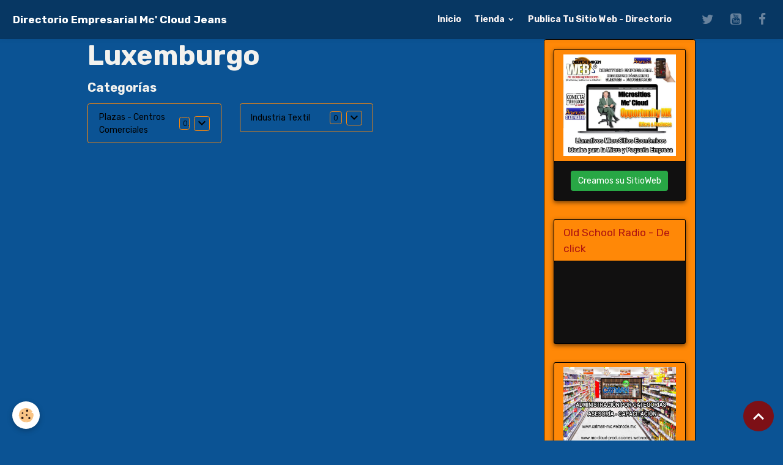

--- FILE ---
content_type: text/html; charset=UTF-8
request_url: http://directorio-sitios-web.doomby.es/directorio/directorio/internacional/europa/luxemburgo/
body_size: 50386
content:

<!DOCTYPE html>
<html lang="es">
    <head>
        <title>Luxemburgo</title>
        <meta name="theme-color" content="rgb(7, 55, 99)">
        <meta name="msapplication-navbutton-color" content="rgb(7, 55, 99)">
        <!-- METATAGS -->
        <!-- rebirth / bazar -->
<!--[if IE]>
<meta http-equiv="X-UA-Compatible" content="IE=edge">
<![endif]-->
<meta charset="utf-8">
<meta name="viewport" content="width=device-width, initial-scale=1, shrink-to-fit=no">
    <meta name="description" content="              DIRECTORIO SITIOS WEB - LUXEMBURGO     " />
    <link href="//directorio-sitios-web.doomby.es/es/themes/designlines/6023a6983f187b5337208d2a.css?v=5a96d0d887c9f63d45965def20481ee9" rel="stylesheet">
    <link rel="canonical" href="http://directorio-sitios-web.doomby.es/directorio/directorio/internacional/europa/luxemburgo/">
    <meta name="google-site-verification" content="googled35d3c2f345238f7.html">
<meta name="generator" content="emiweb.es (emiweb.es)">

    <link rel="icon" href="http://directorio-sitios-web.doomby.es/medias/site/favicon/mc-directorio-empresarial-logo-institucional-2025-tienda-icono-75.png">
    <link rel="apple-touch-icon" sizes="114x114" href="http://directorio-sitios-web.doomby.es/medias/site/mobilefavicon/mc-directorio-empresarial-logo-institucional-2025-tienda-icono-75.png?fx=c_114_114">
    <link rel="apple-touch-icon" sizes="72x72" href="http://directorio-sitios-web.doomby.es/medias/site/mobilefavicon/mc-directorio-empresarial-logo-institucional-2025-tienda-icono-75.png?fx=c_72_72">
    <link rel="apple-touch-icon" href="http://directorio-sitios-web.doomby.es/medias/site/mobilefavicon/mc-directorio-empresarial-logo-institucional-2025-tienda-icono-75.png?fx=c_57_57">
    <link rel="apple-touch-icon-precomposed" href="http://directorio-sitios-web.doomby.es/medias/site/mobilefavicon/mc-directorio-empresarial-logo-institucional-2025-tienda-icono-75.png?fx=c_57_57">


    
    <link rel="preconnect" href="https://fonts.googleapis.com">
    <link rel="preconnect" href="https://fonts.gstatic.com" crossorigin="anonymous">
    <link href="https://fonts.googleapis.com/css?family=Rubik:300,300italic,400,400italic,700,700italic&display=swap" rel="stylesheet">

<link href="//directorio-sitios-web.doomby.es/themes/combined.css?v=6_1642769533_336" rel="stylesheet">


<link rel="preload" href="//directorio-sitios-web.doomby.es/medias/static/themes/bootstrap_v4/js/jquery-3.6.3.min.js?v=26012023" as="script">
<script src="//directorio-sitios-web.doomby.es/medias/static/themes/bootstrap_v4/js/jquery-3.6.3.min.js?v=26012023"></script>
<link rel="preload" href="//directorio-sitios-web.doomby.es/medias/static/themes/bootstrap_v4/js/popper.min.js?v=31012023" as="script">
<script src="//directorio-sitios-web.doomby.es/medias/static/themes/bootstrap_v4/js/popper.min.js?v=31012023"></script>
<link rel="preload" href="//directorio-sitios-web.doomby.es/medias/static/themes/bootstrap_v4/js/bootstrap.min.js?v=31012023" as="script">
<script src="//directorio-sitios-web.doomby.es/medias/static/themes/bootstrap_v4/js/bootstrap.min.js?v=31012023"></script>
<script src="//directorio-sitios-web.doomby.es/themes/combined.js?v=6_1642769533_336&lang=es"></script>
<script type="application/ld+json">
    {
        "@context" : "https://schema.org/",
        "@type" : "WebSite",
        "name" : "Directorio Empresarial Mc' Cloud Jeans",
        "url" : "http://directorio-sitios-web.doomby.es/"
    }
</script>

<directorio sitios web>


        <!-- //METATAGS -->
            <script src="//directorio-sitios-web.doomby.es/medias/static/js/rgpd-cookies/jquery.rgpd-cookies.js?v=2087"></script>
    <script>
                                    $(document).ready(function() {
            $.RGPDCookies({
                theme: 'bootstrap_v4',
                site: 'directorio-sitios-web.doomby.es',
                privacy_policy_link: '/about/privacypolicy/',
                cookies: [{"id":null,"favicon_url":"https:\/\/ssl.gstatic.com\/analytics\/20210414-01\/app\/static\/analytics_standard_icon.png","enabled":true,"model":"google_analytics","title":"Google Analytics","short_description":"Permet d'analyser les statistiques de consultation de notre site","long_description":"Indispensable pour piloter notre site internet, il permet de mesurer des indicateurs comme l\u2019affluence, les produits les plus consult\u00e9s, ou encore la r\u00e9partition g\u00e9ographique des visiteurs.","privacy_policy_url":"https:\/\/support.google.com\/analytics\/answer\/6004245?hl=fr","slug":"google-analytics"},{"id":null,"favicon_url":"","enabled":true,"model":"addthis","title":"AddThis","short_description":"Partage social","long_description":"Nous utilisons cet outil afin de vous proposer des liens de partage vers des plateformes tiers comme Twitter, Facebook, etc.","privacy_policy_url":"https:\/\/www.oracle.com\/legal\/privacy\/addthis-privacy-policy.html","slug":"addthis"}],
                modal_title: 'Gesti\u00F3n\u0020de\u0020cookies',
                modal_description: 'Instalar\u0020cookies\u0020para\u0020mejorar\u0020su\u0020experiencia\u0020de\u0020navegaci\u00F3n,\u0020medir\u0020la\u0020audiencia\u0020del\u0020sitio\u0020web,\u0020mostrar\u0020anuncios\u0020personalizados,\u0020realizar\u0020campa\u00F1as\u0020segmentadas\u0020y\u0020personalizar\u0020la\u0020interfaz\u0020del\u0020sitio.',
                privacy_policy_label: 'Consultar\u0020la\u0020pol\u00EDtica\u0020de\u0020privacidad',
                check_all_label: 'Todo\u0020marcar',
                refuse_button: 'Rechazar',
                settings_button: 'Configurar',
                accept_button: 'Aceptar',
                callback: function() {
                    // website google analytics case (with gtag), consent "on the fly"
                    if ('gtag' in window && typeof window.gtag === 'function') {
                        if (window.jsCookie.get('rgpd-cookie-google-analytics') === undefined
                            || window.jsCookie.get('rgpd-cookie-google-analytics') === '0') {
                            gtag('consent', 'update', {
                                'ad_storage': 'denied',
                                'analytics_storage': 'denied'
                            });
                        } else {
                            gtag('consent', 'update', {
                                'ad_storage': 'granted',
                                'analytics_storage': 'granted'
                            });
                        }
                    }
                }
            });
        });
    </script>
        
    <!-- Global site tag (gtag.js) - Google Analytics -->
    <script async src="https://www.googletagmanager.com/gtag/js?id=UA-125598310-1"></script>
    <script>
        window.dataLayer = window.dataLayer || [];
        function gtag(){dataLayer.push(arguments);}

        
        gtag('consent', 'default', {
            'ad_storage': 'denied',
            'analytics_storage': 'denied'
        });
        
        gtag('js', new Date());
        gtag('config', 'UA-125598310-1');
    </script>
                                    </head>
    <body id="directorio_run_directorio_internacional_europa_luxemburgo" data-template="default">
        

                <!-- BRAND TOP -->
        
        <!-- NAVBAR -->
                                                                                                                <nav class="navbar navbar-expand-lg position-sticky" id="navbar" data-animation="sliding">
                                                                    <a aria-label="brand" class="navbar-brand d-inline-flex align-items-center" href="http://directorio-sitios-web.doomby.es/">
                                                    <img src="http://directorio-sitios-web.doomby.es/medias/site/logos/shop-directorio-sitios-web-opportunity-tienda-en-linea-venta-de-productos-2025c.png" alt="Directorio Empresarial Mc&#039; Cloud Jeans" class="img-fluid brand-logo mr-2 d-none">
                                                                        <span class="brand-titles d-lg-flex flex-column align-items-start">
                            <span class="brand-title d-inline-block">Directorio Empresarial Mc' Cloud Jeans</span>
                                                        <span class="brand-subtitle d-none">El mejor directorio de sitios web de México</span>
                                                    </span>
                                            </a>
                                                    <button id="buttonBurgerMenu" title="BurgerMenu" class="navbar-toggler collapsed" type="button" data-toggle="collapse" data-target="#menu">
                    <span></span>
                    <span></span>
                    <span></span>
                    <span></span>
                </button>
                <div class="collapse navbar-collapse flex-lg-grow-0 ml-lg-auto" id="menu">
                                                                                                                <ul class="navbar-nav navbar-menu nav-all nav-all-right">
                                                                                                                                                                                            <li class="nav-item" data-index="1">
                            <a class="nav-link" href="http://directorio-sitios-web.doomby.es/">
                                                                Inicio
                            </a>
                                                                                </li>
                                                                                                                                                                                                                                                                            <li class="nav-item dropdown" data-index="2">
                            <a class="nav-link dropdown-toggle" href="http://directorio-sitios-web.doomby.es/tienda/">
                                                                Tienda
                            </a>
                                                                                        <div class="collapse dropdown-menu">
                                    <ul class="list-unstyled">
                                                                                                                                                                                                                                                                    <li>
                                                <a class="dropdown-item" href="http://directorio-sitios-web.doomby.es/tienda/venta-de-productos-de-limpieza/">
                                                    Venta Productos de Limpieza
                                                </a>
                                                                                                                                            </li>
                                                                                                                                                                                                                                                                    <li>
                                                <a class="dropdown-item" href="http://directorio-sitios-web.doomby.es/tienda/venta-de-productos-textiles-ropa/">
                                                    Venta Productos Textiles Ropa
                                                </a>
                                                                                                                                            </li>
                                                                                                                                                                                                                                                                    <li>
                                                <a class="dropdown-item" href="http://directorio-sitios-web.doomby.es/tienda/industria-textil/">
                                                    Venta Productos Textiles Telas
                                                </a>
                                                                                                                                            </li>
                                                                                                                                                                                                                                                                    <li>
                                                <a class="dropdown-item" href="http://directorio-sitios-web.doomby.es/tienda/venta-productos-textiles-hilatura/">
                                                    Venta Productos Textiles Hilatura
                                                </a>
                                                                                                                                            </li>
                                                                                                                                                                                                                                                                    <li>
                                                <a class="dropdown-item" href="http://directorio-sitios-web.doomby.es/tienda/maquinaria-textil/">
                                                    Venta Maquinaria Textil
                                                </a>
                                                                                                                                            </li>
                                                                                                                                                                                                                                                                    <li>
                                                <a class="dropdown-item" href="http://directorio-sitios-web.doomby.es/tienda/venta-productos-segunda-mano/">
                                                    Venta Productos Segunda Mano
                                                </a>
                                                                                                                                            </li>
                                                                                                                                                                                                                                                                    <li>
                                                <a class="dropdown-item" href="http://directorio-sitios-web.doomby.es/tienda/venta-productos-varios-mobiliario/">
                                                    Venta Productos Varios Mobiliario
                                                </a>
                                                                                                                                            </li>
                                                                                                                                                                                                                                                                    <li>
                                                <a class="dropdown-item" href="http://directorio-sitios-web.doomby.es/tienda/venta-vehiculos-automotrices/">
                                                    Venta Vehículos Automotrices
                                                </a>
                                                                                                                                            </li>
                                                                                                                                                                                                                                                                    <li>
                                                <a class="dropdown-item" href="http://directorio-sitios-web.doomby.es/tienda/telas/">
                                                    Venta Promociones del Mes
                                                </a>
                                                                                                                                            </li>
                                                                                <li class="dropdown-menu-root">
                                            <a class="dropdown-item" href="http://directorio-sitios-web.doomby.es/tienda/">Tienda</a>
                                        </li>
                                    </ul>
                                </div>
                                                    </li>
                                                                                                                                                                                            <li class="nav-item" data-index="3">
                            <a class="nav-link" href="http://directorio-sitios-web.doomby.es/libro-de-visitas/">
                                                                Publica Tu Sitio Web - Directorio
                            </a>
                                                                                </li>
                                    </ul>
            
                                    
                    
                                                                <ul class="website-social-links">
        <li>
        <a target='_blank' href="https://twitter.com/DirectorioTexMC" class="btn text-twitter"><i class="sn-icon-twitter"></i></a>
    </li>
        <li>
        <a target='_blank' href="https://www.youtube.com/c/mccloudjeans/" class="btn text-youtube"><i class="sn-icon-youtube"></i></a>
    </li>
        <li>
        <a target='_blank' href="https://www.facebook.com/directorioempresarialmexico/" class="btn text-facebook"><i class="sn-icon-facebook"></i></a>
    </li>
    </ul>
                    
                    
                                    </div>
                    </nav>

        <!-- HEADER -->
                <!-- //HEADER -->

        <!-- WRAPPER -->
                                                            <div id="wrapper" class="container">

                        <div class="row align-items-lg-start">
                            <main id="main" class="col-lg-9">

                                                                                                                    
                                        
                                        
                                                            <div class="view view-directory" id="view-category" data-category="luxemburgo">
            <div class="container">
            <div class="row">
                <div class="col">
                    <h1 class="view-title">Luxemburgo</h1>
                </div>
            </div>
        </div>
    
                        
<div id="rows-60e3113d40ce0896f2dc1601" class="rows" data-total-pages="1" data-current-page="1">
                            
                        
                                                                                        
                                                                
                
                        
                
                
                                    
                
                                
        
                                    <div id="row-60e3113d40ce0896f2dc1601-1" class="row-container pos-1 page_1 container">
                    <div class="row-content">
                                                                                <div class="row" data-role="line">
                                    
                                                                                
                                                                                                                                                                                                            
                                                                                                                                                                                                                                                    
                                                                                
                                                                                
                                                                                                                        
                                                                                
                                                                                                                                                                            
                                                                                        <div data-role="cell" data-size="lg" id="cell-60e3113d40d40795e9106fe9" class="col widget-category-items">
                                               <div class="col-content">                                                        
    <p class="h3">Categorías</p>
    
                    <div class="categories" data-addon="directorio">
                <div class="row">
                            
    
<div id="site-module-52639cf66deebdc178ec9901" class="site-module" data-itemid="52639cf66deebdc178ec9901" data-siteid="52639bef793cbdc178ec8a28" data-category="5374505b23ddbdc4d2d45603"></div>

                <div class="col col-sm-6 col-lg-4">
                    <div class="list-group">
                        <div data-category="plazas-centros-comerciales" class="list-group-item list-group-item-action d-flex align-items-center has-submenu">
                            <a href="http://directorio-sitios-web.doomby.es/directorio/directorio/internacional/europa/luxemburgo/plazas-centros-comerciales/">
                                                                                                Plazas - Centros Comerciales
                            </a>
                            <span class="badge badge-count">0</span>
                                                            <button type="button" class="btn collapsed" data-target="#plazas-centros-comerciales-childs" data-toggle="collapse">
                                    <i class="material-icons md-expand_more"></i>
                                </button>
                                                    </div>
                                                    <div class="collapse" id="plazas-centros-comerciales-childs">
                                                                    <a class="list-group-item list-group-item-action pl-5 d-flex justify-content-between align-items-center" href="http://directorio-sitios-web.doomby.es/directorio/directorio/internacional/europa/luxemburgo/plazas-centros-comerciales/negocios/" data-category="negocios">
                        <span>
                                                        Empresas - Negocios - Industria
                        </span>
                                        <span class="badge badge-count">0</span>
                                    </a>
                                                                    <a class="list-group-item list-group-item-action pl-5 d-flex justify-content-between align-items-center" href="http://directorio-sitios-web.doomby.es/directorio/directorio/internacional/europa/luxemburgo/plazas-centros-comerciales/centros-comerciales/" data-category="centros-comerciales">
                        <span>
                                                        Centros Comerciales
                        </span>
                                        <span class="badge badge-count">0</span>
                                    </a>
                                                                    <a class="list-group-item list-group-item-action pl-5 d-flex justify-content-between align-items-center" href="http://directorio-sitios-web.doomby.es/directorio/directorio/internacional/europa/luxemburgo/plazas-centros-comerciales/plazas-incluye-negocios-internos/" data-category="plazas-incluye-negocios-internos">
                        <span>
                                                        Shopping - Tiendas
                        </span>
                                        <span class="badge badge-count">0</span>
                                    </a>
                                                                    <a class="list-group-item list-group-item-action pl-5 d-flex justify-content-between align-items-center" href="http://directorio-sitios-web.doomby.es/directorio/directorio/internacional/europa/luxemburgo/plazas-centros-comerciales/otros-varios/" data-category="otros-varios">
                        <span>
                                                        Restaurantes
                        </span>
                                        <span class="badge badge-count">0</span>
                                    </a>
                                                            </div>
                                            </div>
                </div>
                            
    
<div id="site-module-52639cf66deebdc178ec9901" class="site-module" data-itemid="52639cf66deebdc178ec9901" data-siteid="52639bef793cbdc178ec8a28" data-category="5374544c649dbdc4d2d41df7"></div>

                <div class="col col-sm-6 col-lg-4">
                    <div class="list-group">
                        <div data-category="industria-textil" class="list-group-item list-group-item-action d-flex align-items-center has-submenu">
                            <a href="http://directorio-sitios-web.doomby.es/directorio/directorio/internacional/europa/luxemburgo/industria-textil/">
                                                                                                Industria Textil
                            </a>
                            <span class="badge badge-count">0</span>
                                                            <button type="button" class="btn collapsed" data-target="#industria-textil-childs" data-toggle="collapse">
                                    <i class="material-icons md-expand_more"></i>
                                </button>
                                                    </div>
                                                    <div class="collapse" id="industria-textil-childs">
                                                                    <a class="list-group-item list-group-item-action pl-5 d-flex justify-content-between align-items-center" href="http://directorio-sitios-web.doomby.es/directorio/directorio/internacional/europa/luxemburgo/industria-textil/produccion/" data-category="produccion">
                        <span>
                                                        Producción
                        </span>
                                        <span class="badge badge-count">0</span>
                                    </a>
                                                                    <a class="list-group-item list-group-item-action pl-5 d-flex justify-content-between align-items-center" href="http://directorio-sitios-web.doomby.es/directorio/directorio/internacional/europa/luxemburgo/industria-textil/insumos/" data-category="insumos">
                        <span>
                                                        Insumos
                        </span>
                                        <span class="badge badge-count">0</span>
                                    </a>
                                                                    <a class="list-group-item list-group-item-action pl-5 d-flex justify-content-between align-items-center" href="http://directorio-sitios-web.doomby.es/directorio/directorio/internacional/europa/luxemburgo/industria-textil/puntos-de-venta/" data-category="puntos-de-venta">
                        <span>
                                                        Puntos de Venta
                        </span>
                                        <span class="badge badge-count">0</span>
                                    </a>
                                                            </div>
                                            </div>
                </div>
                    </div>
    </div>

    
	<div data-role="paginated-widget"
     data-category-model="website"
     data-items-per-page="200"
     data-items-total="0"
     data-ajax-url="http://directorio-sitios-web.doomby.es/directorio/do/getcategoryitems/526ccccc3676bdc178eccf4e/"
     data-max-choices=5
          data-pagination-enabled="1"
                    class="mt-4">
                        <div data-role="paginated-widget-list">
    
            <!-- WIDGET : 1 -->

    
<div id="site-module-52639cf66deebdc178ec9901" class="site-module" data-itemid="52639cf66deebdc178ec9901" data-siteid="52639bef793cbdc178ec8a28" data-category="item"></div>

<ul class="media-list directory-items" data-addon="directory">
            </ul>
            </div>
            <ul data-role="paginated-widget-pagination" class="pagination bottom d-none">
    	<li class="page-item first disabled">
			<a class="page-link" href="javascript:void(0)">
				<i class="material-icons md-fast_rewind"></i>
			</a>
		</li>
		<li class="page-item prev disabled">
			<a class="page-link" href="javascript:void(0)">
				<span class="d-none d-sm-inline-block">Anterior</span>
				<i class="d-sm-none material-icons md-skip_previous"></i>
			</a>
		</li>
        <li class="page-item active">
    		<a class="page-link page-choice" href="javascript:void(0)" data-page="1">1</a>
		</li>

        <li class="page-item">
    		<a class="page-link page-choice" href="javascript:void(0)" data-page="0">0</a>
		</li>
		<li class="page-item next">
			<a class="page-link" rel="next" href="javascript:void(0)">
				<span class="d-none d-sm-inline-block">Siguiente</span>
				<i class="d-sm-none material-icons md-skip_next"></i>
			</a>
		</li>
		<li class="page-item last">
			<a class="page-link" href="javascript:void(0)">
				<i class="material-icons md-fast_forward"></i>
			</a>
		</li>
	</ul>
</div>

                                                                                                    </div>
                                            </div>
                                                                                                                                                        </div>
                                            </div>
                                    </div>
                        </div>

            
    </div>


                </main>

                                <aside id="sidebar" class="col-lg-3">
                    <div id="sidebar-inner">
                                                                                                                                                                                                        <div id="widget-1"
                                     class="widget"
                                     data-id="widget_button"
                                     data-widget-num="1">
                                            <a href="https://mc-cloud-producciones.webnode.mx/" class="widget-title">
            <span>
                    <img src="http://directorio-sitios-web.doomby.es/medias/images/mc-cloud-producciones-creamos-tu-sitioweb-2promo.jpg" alt="Mc Cloud Producciones" class="img-fluid">
                </span>
                </a>
                                                                                                                            <div class="widget-content">
                                                



<p class="text-center">
    <a href="https://mc-cloud-producciones.webnode.mx/" class="btn  btn-success ">Creamos su SitioWeb</a>
</p>

                                            </div>
                                                                                                            </div>
                                                                                                                                                                                                                                                                                                                                <div id="widget-2"
                                     class="widget"
                                     data-id="widget_htmltext"
                                     data-widget-num="2">
                                            <div class="widget-title">
            <span>
                    Old School Radio - De click
                </span>
                </div>
                                                                                                                            <div class="widget-content">
                                                <iframe width="560" height="315" src="https://www.youtube.com/embed/videoseries?si=UI7oPsnkHSsEG3MD&amp;list=PLC51B8AA89312CFCF" title="YouTube video player" frameborder="0" allow="accelerometer; autoplay; clipboard-write; encrypted-media; gyroscope; picture-in-picture; web-share" allowfullscreen></iframe>
                                            </div>
                                                                                                            </div>
                                                                                                                                                                                                                                                                                                                                <div id="widget-3"
                                     class="widget"
                                     data-id="widget_button"
                                     data-widget-num="3">
                                            <a href="https://catman-mx.webnode.mx/" class="widget-title">
            <span>
                    <img src="http://directorio-sitios-web.doomby.es/medias/images/catman-2023-sitioweb-pagina-principal-inicio-a-version-movil-promo.png" alt="Catman" class="img-fluid">
                </span>
                </a>
                                                                                                                            <div class="widget-content">
                                                



<p class="text-center">
    <a href="https://catman-mx.webnode.mx/" class="btn  btn-success ">CATMAN Planogramas</a>
</p>

                                            </div>
                                                                                                            </div>
                                                                                                                                                                                                                                                                                                                                <div id="widget-4"
                                     class="widget"
                                     data-id="widget_stats"
                                     data-widget-num="4">
                                            <div class="widget-title">
            <span>
                    <img src="http://directorio-sitios-web.doomby.es/medias/images/mc-cloud-producciones-creamos-tu-sitioweb-11promo-bienvenidos.jpg" alt="Estadísticas" class="img-fluid">
                </span>
                </div>
                                                                                                                            <div class="widget-content">
                                                <div class="widget-website-stats">
      <p class="media-heading">Hoy</p>
   <p><strong>105</strong> visitas - <strong>1767</strong> páginas de contenido vistas</p>
   
      <p class="media-heading">Total</p>
   <p><strong>203341</strong> visitas - <strong>1052399</strong> páginas de contenido vistas</p>
   
   </div>
                                            </div>
                                                                                                            </div>
                                                                                                                                                                                                                                                                                                                                <div id="widget-5"
                                     class="widget"
                                     data-id="widget_visualtext"
                                     data-widget-num="5">
                                            <div class="widget-title">
            <span>
                    Visitas al Sitio
                </span>
                </div>
                                                                                                                            <div class="widget-content">
                                                <p style="text-align: center;"><br />
<script type="text/javascript" src="http://counter3.statcounterfree.com/private/counter.js?c=1bdc9c6583e03896b7a524dc760d908d"></script></p>

<p><a href="http://info.flagcounter.com/Aqtt"><img alt="Flag Counter" border="0" src="http://s08.flagcounter.com/count/Aqtt/bg_080808/txt_C9C9C9/border_080204/columns_2/maxflags_12/viewers_Directorio+SitiosWeb/labels_1/pageviews_0/flags_1/" style="display: block; margin-left: auto; margin-right: auto;" /></a></p>

<p><span style="font-size: small;"><span style="color: #999999;"><a class="item_title ico ico_folder" href="http://directorio-sitios-web.doomby.es/directorio/directorio/"><span style="color: #999999;">SitiosWeb - AGREGADOS al Men&uacute; Principal (Total)</span></a></span><span style="color: #daa520;"><span style="line-height: 1.33;">&nbsp;</span></span></span><span style="font-size: medium; color: #ffcc00;"><small>&nbsp;(8,458)&nbsp;</small></span></p>

<p>&nbsp;</p>

<p><span style="font-family:Tahoma,Geneva,sans-serif;"><span style="font-size:28px;"><a href="http://directorio-sitios-web.doomby.es/libro-de-visitas/">&iexcl;Agrega Aqu&iacute; - Tu SitioWeb!</a></span></span></p>

                                            </div>
                                                                                                            </div>
                                                                                                                                                                                                                                                                                                                                <div id="widget-6"
                                     class="widget"
                                     data-id="widget_website_last"
                                     data-widget-num="6">
                                            <div class="widget-title">
            <span>
                    Nuevos Sitios Wev Publicados
                </span>
                </div>
                                                                                                                            <div class="widget-content">
                                                    <!-- WIDGET : 1 -->

    
<div id="site-module-52639cf66deebdc178ec9901" class="site-module" data-itemid="52639cf66deebdc178ec9901" data-siteid="52639bef793cbdc178ec8a28" data-category="item"></div>

<ul class="media-list directory-items" data-addon="directory">
                <li class="media featured directory-item" data-category="asesorias" data-edirectory-id="63b7c2ad93babdcb1b429f06">
                            <a class="media-object" href="https://mc-cloud-producciones.webnode.mx/" target="_blank">
                                                                                                                                <img loading="lazy" src="http://directorio-sitios-web.doomby.es/medias/images/mc-cloud-producciones-diseno-e-imagen-logo-original-2023-a1-chico.png?fx=c_50_38&v=1" width="50" alt="" class="img-fluid">
                                    </a>
                        <div class="media-body">
                <p class="media-heading">
                    <a href="https://mc-cloud-producciones.webnode.mx/" target="_blank" class="stretched-link">DiseñoWeb - Mc Cloud Producciones</a>
                </p>

                            </div>
        </li>
            <li class="media featured directory-item" data-category="asesorias" data-edirectory-id="618c3f3b33febbbf10248c88">
                            <a class="media-object" href="https://www.elbuenfin.org/" target="_blank">
                                                                                                                                <img loading="lazy" src="https://www.easy-thumb.net/thumb?url=https://www.elbuenfin.org/&size=240x180" width="50" alt="Promociones Eventos - El Buen Fin" class="img-fluid">
                                    </a>
                        <div class="media-body">
                <p class="media-heading">
                    <a href="https://www.elbuenfin.org/" target="_blank" class="stretched-link">Promociones Eventos - El Buen Fin</a>
                </p>

                            </div>
        </li>
            <li class="media featured directory-item" data-category="asesorias" data-edirectory-id="5f2d919afa28bbbea30a44c2">
                            <a class="media-object" href="https://catman-mx.webnode.mx/" target="_blank">
                                                                                                                                <img loading="lazy" src="https://www.easy-thumb.net/thumb?url=https://catman-mx.webnode.mx/&size=240x180" width="50" alt="Asesorías Capacitación - CATMAN - Category Management" class="img-fluid">
                                    </a>
                        <div class="media-body">
                <p class="media-heading">
                    <a href="https://catman-mx.webnode.mx/" target="_blank" class="stretched-link">Asesorías Capacitación - CATMAN - Category Management</a>
                </p>

                            </div>
        </li>
            <li class="media directory-item" data-category="deportes-sports" data-edirectory-id="68e4ff742fa8bbbdaefa4d2a">
                            <a class="media-object" href="https://blancospily.com.mx/" target="_blank">
                                                                                                                                <img loading="lazy" src="https://www.easy-thumb.net/thumb?url=https://blancospily.com.mx/&size=240x180" width="50" alt="Manufactura Blancos - Blancos Pily" class="img-fluid">
                                    </a>
                        <div class="media-body">
                <p class="media-heading">
                    <a href="https://blancospily.com.mx/" target="_blank" class="stretched-link">Manufactura Blancos - Blancos Pily</a>
                </p>

                            </div>
        </li>
        </ul>

                                            </div>
                                                                                                            </div>
                                                                                                                                                                                                                                                                                                                                <div id="widget-7"
                                     class="widget"
                                     data-id="widget_button"
                                     data-widget-num="7">
                                            <a href="https://estopas-wow.webnode.mx/" class="widget-title">
            <span>
                    <img src="http://directorio-sitios-web.doomby.es/medias/images/wow-productos-para-la-limpieza-13agosto2025.jpg" alt="Estopas WOW" class="img-fluid">
                </span>
                </a>
                                                                                                                            <div class="widget-content">
                                                



<p class="text-center">
    <a href="https://estopas-wow.webnode.mx/" class="btn  btn-success ">Artículos de Limpieza</a>
</p>

                                            </div>
                                                                                                            </div>
                                                                                                                                                                                    </div>
                </aside>
            </div>
                    </div>
        <!-- //WRAPPER -->

                <footer id="footer">
                            
<div id="rows-6023a6983f187b5337208d2a" class="rows" data-total-pages="1" data-current-page="1">
                            
                        
                                                                                        
                                                                
                
                        
                
                
                                    
                
                                
        
                                    <div id="row-6023a6983f187b5337208d2a-1" class="row-container pos-1 page_1 container">
                    <div class="row-content">
                                                                                <div class="row" data-role="line">
                                    
                                                                                
                                                                                                                                                                                                            
                                                                                                                                                                
                                                                                
                                                                                
                                                                                                                        
                                                                                
                                                                                                                                                                            
                                                                                        <div data-role="cell" data-size="lg" id="cell-5e85fc06ed4bdc6bffccc512" class="col">
                                               <div class="col-content col-no-widget">                                                        <p>copyright - Directorio Sitios Web Mc' Cloud Jeans</p>
                                                                                                    </div>
                                            </div>
                                                                                                                                                        </div>
                                            </div>
                                    </div>
                        </div>

                        <div class="container">
                
                                    <ul class="website-social-links">
        <li>
        <a target='_blank' href="https://twitter.com/DirectorioTexMC" class="btn text-twitter"><i class="sn-icon-twitter"></i></a>
    </li>
        <li>
        <a target='_blank' href="https://www.youtube.com/c/mccloudjeans/" class="btn text-youtube"><i class="sn-icon-youtube"></i></a>
    </li>
        <li>
        <a target='_blank' href="https://www.facebook.com/directorioempresarialmexico/" class="btn text-facebook"><i class="sn-icon-facebook"></i></a>
    </li>
    </ul>
                
                                    <ul id="brand-copyright" class="footer-mentions">
    <li><a href="https://www.emiweb.es" title="Crear una página web gratis">Crear una página web gratis</a> con emiweb.es - <a href="https://www.emiweb.es/contacto/informar-de-contenido-ilicito.html" target="_blank" rel="nofollow">Reporte de abuso</a></li>
    
    
</ul>
                            </div>

                            <ul id="legal-mentions" class="footer-mentions">
            <li><a href="http://directorio-sitios-web.doomby.es/about/legal/">Menciones legales</a></li>
    
                        <li><a href="http://directorio-sitios-web.doomby.es/about/cgu/">Términos y Condiciones de Uso</a></li>
            
    
    
    
            <li><button id="cookies" type="button" aria-label="Gestion des cookies">Gestión de cookies</button></li>
    </ul>
                    </footer>
        
        
        
            

 
    
		 





                <button id="scroll-to-top" class="d-none d-sm-inline-block" type="button" aria-label="Scroll top" onclick="$('html, body').animate({ scrollTop:0}, 600);">
            <i class="material-icons md-lg md-expand_less"></i>
        </button>
        
            </body>
</html>
